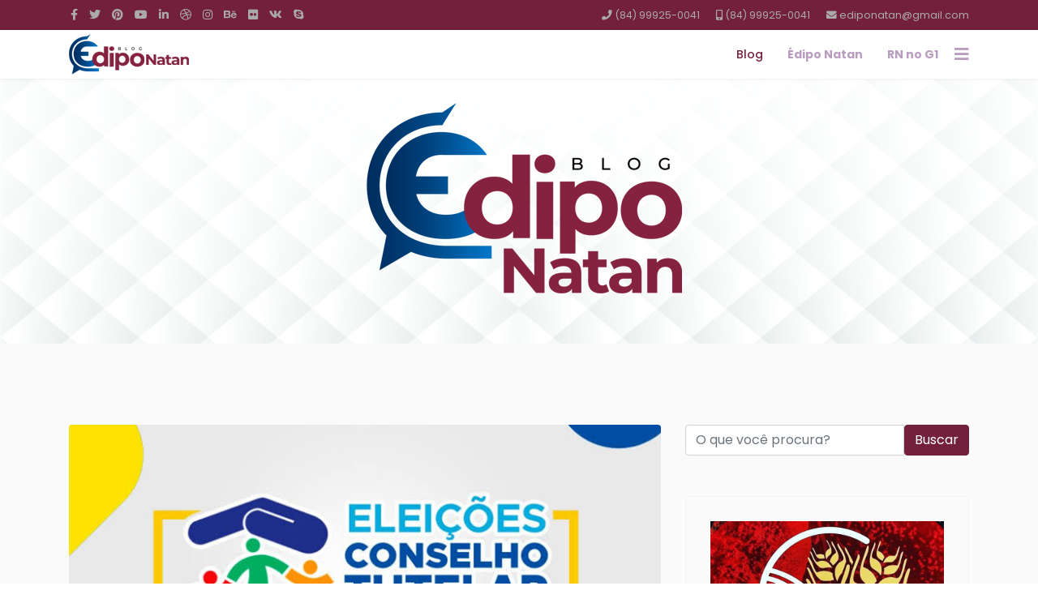

--- FILE ---
content_type: text/html; charset=utf-8
request_url: http://www.ediponatan.com.br/index.php/11-postagens/local/4844-confira-os-conselheiros-tutelares-eleitos-em-santa-cruz
body_size: 7335
content:

<!doctype html>
<html lang="pt-br" dir="ltr">
    <head>
        <meta charset="utf-8">
        <meta name="viewport" content="width=device-width, initial-scale=1, shrink-to-fit=no">
        <link rel="canonical" href="http://www.ediponatan.com.br/index.php/11-postagens/local/4844-confira-os-conselheiros-tutelares-eleitos-em-santa-cruz">
        <base href="http://www.ediponatan.com.br/index.php/11-postagens/local/4844-confira-os-conselheiros-tutelares-eleitos-em-santa-cruz" />
	<meta http-equiv="content-type" content="text/html; charset=utf-8" />
	<meta name="author" content="Edipo Natan" />
	<meta property="og:title" content="Confira os conselheiros tutelares eleitos em Santa Cruz " />
	<meta property="og:url" content="http://www.ediponatan.com.br/index.php/11-postagens/local/4844-confira-os-conselheiros-tutelares-eleitos-em-santa-cruz" />
	<meta property="og:image" content="http://www.ediponatan.com.br/images/IMG_3363.jpeg" />
	<meta property="og:description" content="A comissão eleitoral do pleito para o Conselho Tutelar de Santa Cruz divulgou o resultado final do pleito.
Foram eleitos conselheiros tutelares:
Edna Telma - 423 votosRitinha Lima - 331 votosLuriane Confessor - 301 votosÉdson (Perfume) - 251 votosMaria Elizabete - 230 votos
Ainda foram votados ..." />
	<meta name="generator" content="Joomla! - Open Source Content Management" />
	<title>Blog Edipo Natan - Confira os conselheiros tutelares eleitos em Santa Cruz </title>
	<link href="/images/favicon.ico" rel="shortcut icon" type="image/vnd.microsoft.icon" />
	<link href="http://www.ediponatan.com.br/index.php/component/search/?Itemid=101&amp;catid=11&amp;id=4844&amp;format=opensearch" rel="search" title="Pesquisa Blog Edipo Natan" type="application/opensearchdescription+xml" />
	<link href="http://www.ediponatan.com.br/media/plg_content_ochjssocialslight/jssocials/css/jssocials.css?v=1.3.0-(light)" rel="stylesheet" type="text/css" />
	<link href="http://www.ediponatan.com.br/media/plg_content_ochjssocialslight/jssocials/css/jssocials-theme-plain.css?v=1.3.0-(light)" rel="stylesheet" type="text/css" />
	<link href="http://www.ediponatan.com.br/media/plg_content_ochjssocialslight/och-icons/css/och-icons.css?v=1.3.0-(light)" rel="stylesheet" type="text/css" />
	<link href="/plugins/system/jce/css/content.css?de92e6fa31601c327d27e4bc8a60f67e" rel="stylesheet" type="text/css" />
	<link href="//fonts.googleapis.com/css?family=Poppins:100,100i,300,300i,400,400i,500,500i,700,700i,900,900i&amp;display=swap&amp;subset=latin" rel="stylesheet" type="text/css" />
	<link href="/templates/shaper_helixultimate/css/bootstrap.min.css" rel="stylesheet" type="text/css" />
	<link href="/templates/shaper_helixultimate/css/font-awesome.min.css" rel="stylesheet" type="text/css" />
	<link href="/templates/shaper_helixultimate/css/fa-v4-shims.css" rel="stylesheet" type="text/css" />
	<link href="/templates/shaper_helixultimate/css/template.css" rel="stylesheet" type="text/css" />
	<link href="/templates/shaper_helixultimate/css/presets/default.css" rel="stylesheet" type="text/css" />
	<link href="/plugins/system/vembed/vembed.css" rel="stylesheet" type="text/css" />
	<style type="text/css">
body{font-family: 'Poppins', sans-serif;font-size: 17px;font-style: normal;}
h1{font-family: 'Poppins', sans-serif;font-size: 32px;font-weight: 700;}
@media (max-width:767px){h1{font-size: 12px;}
}
h2{font-family: 'Poppins', sans-serif;font-size: 32px;font-weight: 900;}
h3{font-family: 'Poppins', sans-serif;}
.sp-megamenu-parent > li > a, .sp-megamenu-parent > li > span, .sp-megamenu-parent .sp-dropdown li.sp-menu-item > a{font-family: 'Poppins', sans-serif;font-weight: 700;}
.logo-image {height:50px;}.logo-image-phone {height:50px;}.logo-image {height:50px;}.logo-image-phone {height:50px;}#sp-logomaster{ background-image:url("/images/edipo-logo-bg.jpg");background-repeat:repeat-x;background-size:cover;padding:0px 0px 0px 30px;margin:0 0 0 20; }#sp-bannergrande{ padding:20px 0 0 0; }#sp-main-body{ background-color:#fafafa; }
	</style>
	<script type="application/json" class="joomla-script-options new">{"csrf.token":"4a7ff9fae870139da73ddc8b1fe52457","system.paths":{"root":"","base":""},"system.keepalive":{"interval":840000,"uri":"\/index.php\/component\/ajax\/?format=json"}}</script>
	<script src="/media/jui/js/jquery.min.js?de92e6fa31601c327d27e4bc8a60f67e" type="text/javascript"></script>
	<script src="/media/jui/js/jquery-noconflict.js?de92e6fa31601c327d27e4bc8a60f67e" type="text/javascript"></script>
	<script src="/media/jui/js/jquery-migrate.min.js?de92e6fa31601c327d27e4bc8a60f67e" type="text/javascript"></script>
	<script src="http://www.ediponatan.com.br/media/plg_content_ochjssocialslight/jssocials/js/jssocials.min.js?v=1.3.0-(light)" type="text/javascript"></script>
	<script src="/media/system/js/caption.js?de92e6fa31601c327d27e4bc8a60f67e" type="text/javascript"></script>
	<script src="/templates/shaper_helixultimate/js/popper.min.js" type="text/javascript"></script>
	<script src="/templates/shaper_helixultimate/js/bootstrap.min.js" type="text/javascript"></script>
	<script src="/templates/shaper_helixultimate/js/main.js" type="text/javascript"></script>
	<script src="/media/system/js/core.js?de92e6fa31601c327d27e4bc8a60f67e" type="text/javascript"></script>
	<!--[if lt IE 9]><script src="/media/system/js/polyfill.event.js?de92e6fa31601c327d27e4bc8a60f67e" type="text/javascript"></script><![endif]-->
	<script src="/media/system/js/keepalive.js?de92e6fa31601c327d27e4bc8a60f67e" type="text/javascript"></script>
	<script type="text/javascript">
jQuery(document).ready(function(){jQuery("#share190").jsSocials({shareIn: "popup",showCount: false, shares: [{ share: "twitter", label: "Tweetar", logo: "och-icon-twitter", via: "", hashtags: "", text: "Confira os conselheiros tutelares eleitos em Santa Cruz", url: "http://www.ediponatan.com.br/index.php/11-postagens/local/4844-confira-os-conselheiros-tutelares-eleitos-em-santa-cruz"},{ share: "facebook", label: "Compartilhar", logo: "och-icon-facebook", text: "", url: "http://www.ediponatan.com.br/index.php/11-postagens/local/4844-confira-os-conselheiros-tutelares-eleitos-em-santa-cruz"},{ share: "email", label: "Enviar por e-mail", logo: "och-icon-email", shareIn: "top", text: "Confira os conselheiros tutelares eleitos em Santa Cruz ", url: "http://www.ediponatan.com.br/index.php/11-postagens/local/4844-confira-os-conselheiros-tutelares-eleitos-em-santa-cruz"},]});});jQuery(function($){ initTooltips(); $("body").on("subform-row-add", initTooltips); function initTooltips (event, container) { container = container || document;$(container).find(".hasTooltip").tooltip({"html": true,"container": "body"});} });jQuery(window).on('load',  function() {
				new JCaption('img.caption');
			});;(function ($) {
	$.ajaxSetup({
		headers: {
			'X-CSRF-Token': Joomla.getOptions('csrf.token')
		}
	});
})(jQuery);template="shaper_helixultimate";
	</script>
    </head>
    <body class="site helix-ultimate com-content view-article layout-default task-none itemid-101 pt-br ltr sticky-header layout-fluid offcanvas-init offcanvs-position-right">
    
    <div class="body-wrapper">
        <div class="body-innerwrapper">
            <div id="sp-top-bar"><div class="container"><div class="container-inner"><div class="row"><div id="sp-top1" class="col-lg-6"><div class="sp-column text-center text-lg-left"><ul class="social-icons"><li class="social-icon-facebook"><a target="_blank" href="https://www.facebook.com/edyppo.felix" aria-label="facebook"><span class="fa fa-facebook" aria-hidden="true"></span></a></li><li class="social-icon-twitter"><a target="_blank" href="https://www.twitter.com/ediponatan" aria-label="twitter"><span class="fa fa-twitter" aria-hidden="true"></span></a></li><li class="social-icon-pinterest"><a target="_blank" href="#" aria-label="Pinterest"><span class="fa fa-pinterest" aria-hidden="true"></span></a></li><li><a target="_blank" href="#" aria-label="Youtube"><span class="fa fa-youtube" aria-hidden="true"></span></a></li><li class="social-icon-linkedin"><a target="_blank" href="#" aria-label="LinkedIn"><span class="fa fa-linkedin" aria-hidden="true"></span></a></li><li class="social-icon-dribbble"><a target="_blank" href="#" aria-label="Dribbble"><span class="fa fa-dribbble" aria-hidden="true"></span></a></li><li class="social-icon-instagram"><a target="_blank" href="https://www.instagram.com/ediponatan" aria-label="Instagram"><span class="fa fa-instagram" aria-hidden="true"></span></a></li><li class="social-icon-behance"><a target="_blank" href="#" aria-label="Behance"><span class="fa fa-behance" aria-hidden="true"></span></a></li><li class="social-icon-flickr"><a target="_blank" href="#" aria-label="Flickr"><span class="fa fa-flickr" aria-hidden="true"></span></a></li><li class="social-icon-vk"><a target="_blank" href="#" aria-label="VK"><span class="fa fa-vk" aria-hidden="true"></span></a></li><li class="social-icon-skype"><a href="skype:pq.softs?chat" aria-label="Skype"><span class="fa fa-skype" aria-hidden="true"></span></a></li></ul></div></div><div id="sp-top2" class="col-lg-6"><div class="sp-column text-center text-lg-right"><ul class="sp-contact-info"><li class="sp-contact-phone"><span class="fa fa-phone" aria-hidden="true"></span> <a href="tel:84999250041">(84) 99925-0041</a></li><li class="sp-contact-mobile"><span class="fa fa-mobile" aria-hidden="true"></span> <a href="tel:84999250041">(84) 99925-0041</a></li><li class="sp-contact-email"><span class="fa fa-envelope" aria-hidden="true"></span> <a href="mailto:ediponatan@gmail.com">ediponatan@gmail.com</a></li></ul></div></div></div></div></div></div><header id="sp-header"><div class="container"><div class="container-inner"><div class="row"><div id="sp-logo" class="col-8 col-lg-3"><div class="sp-column"><div class="logo"><a href="/"><img class="logo-image" src="/images/edipo-logo-horiz022.png" alt="Blog Edipo Natan"></a></div></div></div><div id="sp-menu" class="col-4 col-lg-9"><div class="sp-column"><nav class="sp-megamenu-wrapper" role="navigation"><a id="offcanvas-toggler" aria-label="Navigation" class="offcanvas-toggler-right" href="#"><i class="fa fa-bars" aria-hidden="true" title="Navigation"></i></a><ul class="sp-megamenu-parent menu-animation-fade-down d-none d-lg-block"><li class="sp-menu-item current-item active"><a  href="/index.php" >Blog</a></li><li class="sp-menu-item"><a  href="/index.php/edipo-natan" >Édipo Natan</a></li><li class="sp-menu-item"><a  href="/index.php/g1-saude" >RN no G1</a></li></ul></nav></div></div></div></div></div></header>            <section id="sp-logomaster"><div class="container"><div class="container-inner"><div class="row"><div id="sp-top3" class="col-lg-12 "><div class="sp-column "><div class="sp-module "><div class="sp-module-content">

<div class="custom"  >
	<p><img style="display: block; margin-left: auto; margin-right: auto;" src="/images/edipo-logo02-png.png" alt="" /></p></div>
</div></div></div></div></div></div></div></section><section id="sp-section-2"><div class="row"><div id="sp-title" class="col-lg-12 "><div class="sp-column "></div></div></div></section><section id="sp-bannergrande"class=" d-none d-sm-none d-md-none d-lg-none d-xl-none"><div class="container"><div class="container-inner"><div class="row"><div id="sp-user1" class="col-lg-12 "><div class="sp-column "><div class="sp-module "><div class="sp-module-content"><div class="flexbannergroup" >



	<div class="flexbanneritem" >
		
<div class="advert">
	<a href="/index.php/component/flexbanners/click/3" >
		<img src="http://www.ediponatan.com.br/images/banners/BannerALRN-102020.jpeg" alt="" title="" width="728" height="90"  />
		</a>
</div>
	</div>


</div>
</div></div></div></div></div></div></div></section><section id="sp-main-body"><div class="container"><div class="container-inner"><div class="row"><main id="sp-component" class="col-lg-8 " role="main"><div class="sp-column "><div id="system-message-container">
	</div>
<div class="article-details " itemscope itemtype="https://schema.org/Article">
	<meta itemprop="inLanguage" content="pt-BR">
	
									<div class="article-full-image float-none"> <img
					 src="/images/IMG_3363.jpeg" alt="" itemprop="image"> </div>
	
	
		
		<div class="article-header">
					<h1 itemprop="headline">
				Confira os conselheiros tutelares eleitos em Santa Cruz 			</h1>
								
		
	</div>
		<div class="article-can-edit d-flex flex-wrap justify-content-between">
				</div>
			<div class="article-info">

	
		
		
					<span class="category-name" title="Categoria: Local">
			<a href="/index.php/11-postagens/local">Local</a>
	</span>
		
		
					<span class="published" title="Publicado: Domingo, 01/Out/2023 - 17h56 ">
	<time datetime="2023-10-01T17:56:42-03:00" itemprop="datePublished">
		Domingo, 01/Out/2023 - 17h56 	</time>
</span>
				
		
	
			
		
			</div>
	
		<div><span class="mx-3"><a style="text-decoration:none; border-radius: 2px; padding:2px 5px; font-size:14px; background-color:#25d366; color:#ffffff; margin-bottom:5px; margin-left:-16px;" 
	        href="https://api.whatsapp.com/send?text=*Confira os conselheiros tutelares eleitos em Santa Cruz * - http%3A%2F%2Fwww.ediponatan.com.br%2Findex.php%2F11-postagens%2Flocal%2F4844-confira-os-conselheiros-tutelares-eleitos-em-santa-cruz" data-action="share/whatsapp/share">Enviar pelo Whatsapp</a></span></div>
			
		
		
			<div class="article-ratings-social-share d-flex justify-content-end">
			<div class="mr-auto align-self-center">
														<div class="article-ratings" data-id="4844">
	<span class="ratings-label">Ratings</span>
	<div class="rating-symbol">
		<span class="rating-star" data-number="5"></span><span class="rating-star" data-number="4"></span><span class="rating-star" data-number="3"></span><span class="rating-star" data-number="2"></span><span class="rating-star active" data-number="1"></span>	</div>
	<span class="fa fa-spinner fa-spin" style="display: none;"></span>
	<span class="ratings-count">(1)</span>
</div>
							</div>
			<div>
				<div class="article-social-share">
	<div class="social-share-icon">
		<ul>
											<li>
					<a class="facebook" onClick="window.open('https://www.facebook.com/sharer.php?u=http://www.ediponatan.com.br/index.php/11-postagens/local/4844-confira-os-conselheiros-tutelares-eleitos-em-santa-cruz','Facebook','width=600,height=300,left='+(screen.availWidth/2-300)+',top='+(screen.availHeight/2-150)+''); return false;" href="https://www.facebook.com/sharer.php?u=http://www.ediponatan.com.br/index.php/11-postagens/local/4844-confira-os-conselheiros-tutelares-eleitos-em-santa-cruz" title="Facebook">
						<span class="fa fa-facebook"></span>
					</a>
				</li>
																											<li>
					<a class="twitter" title="Twitter" onClick="window.open('https://twitter.com/share?url=http://www.ediponatan.com.br/index.php/11-postagens/local/4844-confira-os-conselheiros-tutelares-eleitos-em-santa-cruz&amp;text=Confira%20os%20conselheiros%20tutelares%20eleitos%20em%20Santa%20Cruz%20','Twitter share','width=600,height=300,left='+(screen.availWidth/2-300)+',top='+(screen.availHeight/2-150)+''); return false;" href="https://twitter.com/share?url=http://www.ediponatan.com.br/index.php/11-postagens/local/4844-confira-os-conselheiros-tutelares-eleitos-em-santa-cruz&amp;text=Confira%20os%20conselheiros%20tutelares%20eleitos%20em%20Santa%20Cruz%20">
						<span class="fa fa-twitter"></span>
					</a>
				</li>
														</ul>
		</div>
	</div>
			</div>
		</div>
	
	<div itemprop="articleBody">
		<p>A comissão eleitoral do pleito para o Conselho Tutelar de Santa Cruz divulgou o resultado final do pleito.</p>
<p>Foram eleitos conselheiros tutelares:</p>
<p>Edna Telma - 423 votos<br />Ritinha Lima - 331 votos<br />Luriane Confessor - 301 votos<br />Édson (Perfume) - 251 votos<br />Maria Elizabete - 230 votos</p>
<p>Ainda foram votados os seguintes candidatos, que ficam como suplentes:</p>
<p>Josa Gomes - 179 votos<br />Titi Batista - 162 votos<br />Idalino Suprici- 122 votos<br />José Wilson - 111 votos</p>
<p style="text-align: center;"><img src="/images/003728x90al.png" alt="003728x90al" /></p> <div id="share190"></div>	</div>

	
	
				
				
		
	

	<ul class="pager pagenav">
	<li class="previous">
		<a class="hasTooltip" title="Jornalista americano autor de livro sobre Ovni’s inclui Santa Cruz, Campo Redondo e Lajes Pintadas em cidades com visões sobre ETs" aria-label="Artigo anterior: Jornalista americano autor de livro sobre Ovni’s inclui Santa Cruz, Campo Redondo e Lajes Pintadas em cidades com visões sobre ETs" href="/index.php/11-postagens/local/4866-jornalista-americano-autor-de-livro-sobre-ovini-s-e-incluiu-santa-cruz-campo-redondo-e-lajes-pintadas-em-cidades-com-visoes-sobre-ets" rel="prev">
			<span class="icon-chevron-left" aria-hidden="true"></span> <span aria-hidden="true">Anterior</span>		</a>
	</li>
	<li class="next">
		<a class="hasTooltip" title="Paróquia de Santa Rita de Cássia celebra neste sábado (30), na Missa do Agricultor, os 25 anos da inauguração da Adutora Monsenhor Expedito em Santa Cruz" aria-label="Próximo artigo: Paróquia de Santa Rita de Cássia celebra neste sábado (30), na Missa do Agricultor, os 25 anos da inauguração da Adutora Monsenhor Expedito em Santa Cruz" href="/index.php/11-postagens/local/4843-paroquia-de-santa-rita-de-cassia-celebra-neste-sabado-30-na-missa-do-agricultor-os-25-anos-da-inauguracao-da-adutora-monsenhor-expedito-em-santa-cruz" rel="next">
			<span aria-hidden="true">Próximo</span> <span class="icon-chevron-right" aria-hidden="true"></span>		</a>
	</li>
</ul>
	
				</div>


<div class="related-article-list-container">
    <h3 class="related-article-title"> Artigos semelhantes </h3>
     
    <div class="article-list related-article-list">
        <div class="row">
             
                <div class="col-md-12">            
                <div class="article">
    		

	<div class="article-header">
					<h2>
									<a href="/index.php/11-postagens/local/3235-blog-edipo-natan-de-cara-nova">
						Blog Édipo Natan de cara nova!					</a>
							</h2>
		
		
		
			</div>
<div class="article-info">
                <span class="createdby" title="Escrito por Edipo Natan">
				<span itemprop="name">Edipo Natan</span>	</span>
                <span class="published" title="Publicado: Segunda, 03/Ago/2020 - 09h17 ">
	<time datetime="2020-08-03T09:17:22-03:00">
		Segunda, 03/Ago/2020 - 09h17 	</time>
</span>
    </div>        

</div>                </div>
             
                <div class="col-md-12">            
                <div class="article">
    						<div class="article-full-image float-none"> <img
					 src="/images/parqueecologicoasfalto.jpg" alt="" itemprop="image"> </div>
	

	<div class="article-header">
					<h2>
									<a href="/index.php/11-postagens/local/2-prefeitura-de-santa-cruz-inicia-asfaltamento-da-pista-de-caminhada-do-parque-ecologico">
						Prefeitura de Santa Cruz inicia asfaltamento da pista de caminhada do Parque Ecológico					</a>
							</h2>
		
		
		
			</div>
<div class="article-info">
                <span class="createdby" title="Escrito por Super User">
				<span itemprop="name">Super User</span>	</span>
                <span class="published" title="Publicado: Quarta, 17/Jun/2020 - 16h34 ">
	<time datetime="2020-06-17T16:34:14-03:00">
		Quarta, 17/Jun/2020 - 16h34 	</time>
</span>
    </div>        

</div>                </div>
             
                <div class="col-md-12">            
                <div class="article">
    		

	<div class="article-header">
					<h2>
									<a href="/index.php/11-postagens/local/9-gtnet-fibra-chega-a-lajes-pintadas-e-populacao-adere-a-internet-de-mais-qualidade-da-regiao-trairi">
						GTNet Fibra chega a Lajes Pintadas e população adere a internet de maior qualidade da região Trairi					</a>
							</h2>
		
		
		
			</div>
<div class="article-info">
                <span class="createdby" title="Escrito por Edipo Natan">
				<span itemprop="name">Edipo Natan</span>	</span>
                <span class="published" title="Publicado: Quarta, 04/Set/2019 - 07h36 ">
	<time datetime="2019-09-04T07:36:30-03:00">
		Quarta, 04/Set/2019 - 07h36 	</time>
</span>
    </div>        

</div>                </div>
                    </div>
    </div>
        </div></div></main><aside id="sp-right" class="col-lg-4 "><div class="sp-column "><div class="search">
	<form action="/index.php" method="post">
		<div class="input-group"><input name="searchword" id="mod-search-searchword91" class="form-control" type="search" placeholder="O que você procura?"><span class="input-group-btn"><button class="btn btn-primary" onclick="this.form.searchword.focus();">Buscar</button></span></div>		<input type="hidden" name="task" value="search">
		<input type="hidden" name="option" value="com_search">
		<input type="hidden" name="Itemid" value="101">
	</form>
</div>
<div class="sp-module "><div class="sp-module-content">

<div class="custom"  >
	<p><img src="/images/banerserido.jpg" alt="" width="290" height="290" /></p></div>
</div></div><div class="sp-module "><h3 class="sp-module-title">Mais lidas do mês:</h3><div class="sp-module-content"><ul class="mostread mod-list">
	<li itemscope itemtype="https://schema.org/Article">
		<a href="/index.php/11-postagens/local/3282-policia-civil-prende-suspeito-pelo-crime-de-posse-irregular-de-arma-de-fogo-em-santa-cruz" itemprop="url">
			<span itemprop="name">
				Polícia Civil prende suspeito pelo crime de posse irregular de arma de fogo em Santa Cruz			</span>
		</a>
	</li>
	<li itemscope itemtype="https://schema.org/Article">
		<a href="/index.php/11-postagens/local/3280-acidente-envolvendo-motocicleta-e-caminhonete-no-centro-de-santa-cruz-deixa-motociclista-ferido" itemprop="url">
			<span itemprop="name">
				Acidente envolvendo motocicleta e caminhonete no Centro de Santa Cruz deixa motociclista ferido			</span>
		</a>
	</li>
	<li itemscope itemtype="https://schema.org/Article">
		<a href="/index.php/11-postagens/local/3277-maioria-dos-pacientes-que-evoluem-a-obito-por-covid-19-em-santa-cruz-sao-de-pessoas-com-comorbidades-e-que-estao-procurando-servico-de-saude-apos-varios-dias-de-sintomas" itemprop="url">
			<span itemprop="name">
				Maioria dos pacientes que evoluem a óbito por Covid-19 em Santa Cruz são de pessoas com comorbidades e que estão procurando serviço de saúde após vários dias de sintomas			</span>
		</a>
	</li>
	<li itemscope itemtype="https://schema.org/Article">
		<a href="/index.php/11-postagens/local/3251-hospital-aluizio-bezerra-volta-a-ter-grande-quantidade-de-pacientes-internados-com-covid-19" itemprop="url">
			<span itemprop="name">
				Hospital Aluízio Bezerra volta a ter grande quantidade de pacientes internados com Covid-19			</span>
		</a>
	</li>
	<li itemscope itemtype="https://schema.org/Article">
		<a href="/index.php/11-postagens/local/3315-primeira-mao-prefeitura-de-santa-cruz-abre-leitos-de-uti-covid-do-hospital-municipal-aluizio-bezerra-nesta-quinta-feira-27" itemprop="url">
			<span itemprop="name">
				Primeira mão: Prefeitura de Santa Cruz abre leitos de UTI Covid do Hospital Municipal Aluízio Bezerra nesta quinta-feira (27)			</span>
		</a>
	</li>
</ul>
</div></div><div class="sp-module "><h3 class="sp-module-title">Categorias</h3><div class="sp-module-content"><ul class="categories-module mod-list">
	<li> 		<h4>
		<a href="/index.php/16-blog/assembleia-legislativa">
		Assembleia Legislativa							(699)
					</a>
		</h4>

					</li>
	<li> 		<h4>
		<a href="/index.php/17-blog/local">
		Local							(679)
					</a>
		</h4>

					</li>
	<li> 		<h4>
		<a href="/index.php/18-blog/politica">
		Política							(2079)
					</a>
		</h4>

					</li>
	<li> 		<h4>
		<a href="/index.php/19-blog/estadual">
		Estadual							(213)
					</a>
		</h4>

					</li>
	<li> 		<h4>
		<a href="/index.php/20-blog/nacional">
		Nacional							(27)
					</a>
		</h4>

					</li>
	<li> 		<h4>
		<a href="/index.php/21-blog/policia">
		Polícia							(4)
					</a>
		</h4>

					</li>
	<li> 		<h4>
		<a href="/index.php/22-blog/concursos">
		Concursos							(3)
					</a>
		</h4>

					</li>
	<li> 		<h4>
		<a href="/index.php/23-blog/esporte">
		Esporte							(6)
					</a>
		</h4>

					</li>
</ul>
</div></div></div></aside></div></div></div></section><footer id="sp-footer"><div class="container"><div class="container-inner"><div class="row"><div id="sp-footer1" class="col-lg-12 "><div class="sp-column "><span class="sp-copyright">© 2020 ediponatan.com.br. Todos os direitos reservados.</span></div></div></div></div></div></footer>        </div>
    </div>

    <!-- Off Canvas Menu -->
    <div class="offcanvas-overlay"></div>
    <div class="offcanvas-menu">
        <a href="#" class="close-offcanvas"><span class="fa fa-remove"></span></a>
        <div class="offcanvas-inner">
                            <div class="sp-module _menu"><h3 class="sp-module-title">Menu</h3><div class="sp-module-content"><ul class="menu">
<li class="item-101 default current active"><a href="/index.php" >Blog</a></li><li class="item-103"><a href="/index.php/edipo-natan" >Édipo Natan</a></li><li class="item-128"><a href="/index.php/g1-saude" >RN no G1</a></li></ul>
</div></div><div class="search">
	<form action="/index.php" method="post">
		<input name="searchword" id="mod-search-searchword94" class="form-control" type="search" placeholder="Pesquisar...">		<input type="hidden" name="task" value="search">
		<input type="hidden" name="option" value="com_search">
		<input type="hidden" name="Itemid" value="101">
	</form>
</div>
<div class="sp-module "><h3 class="sp-module-title">Login Form</h3><div class="sp-module-content"><form action="/index.php" method="post" id="login-form">
	
	<div id="form-login-username" class="form-group">
					<div class="input-group">
				<div class="input-group-prepend">
					<span class="input-group-text" aria-label="Nome de Usuário"><span class="fa fa-user"></span></span>
				</div>
				<input id="modlgn-username" type="text" name="username" class="form-control" tabindex="0" size="18" placeholder="Nome de Usuário" />
			</div>
			</div>

	<div id="form-login-password" class="form-group">
					<div class="input-group">
				<div class="input-group-prepend">
					<span class="input-group-text" aria-label="Senha"><span class="fa fa-lock"></span></span>
				</div>
				<input id="modlgn-passwd" type="password" name="password" class="form-control" tabindex="0" size="18" placeholder="Senha" />
			</div>
			</div>

	
			<div id="form-login-remember" class="form-group form-check">
			<input id="modlgn-remember" type="checkbox" name="remember" class="form-check-input" value="yes"/>
			<label for="modlgn-remember" class="control-label">Lembrar de mim</label>
		</div>
	
	<div id="form-login-submit" class="form-group">
		<button type="submit" tabindex="0" name="Submit" class="btn btn-primary login-button">Acessar</button>
	</div>

		<ul class="unstyled">
				<li>
			<a href="/index.php/component/users/?view=remind&amp;Itemid=101">
			Esqueceu seu nome de usuário?</a>
		</li>
		<li>
			<a href="/index.php/component/users/?view=reset&amp;Itemid=101">
			Esqueceu sua senha?</a>
		</li>
	</ul>

	<input type="hidden" name="option" value="com_users" />
	<input type="hidden" name="task" value="user.login" />
	<input type="hidden" name="return" value="aHR0cDovL3d3dy5lZGlwb25hdGFuLmNvbS5ici9pbmRleC5waHAvMTEtcG9zdGFnZW5zL2xvY2FsLzQ4NDQtY29uZmlyYS1vcy1jb25zZWxoZWlyb3MtdHV0ZWxhcmVzLWVsZWl0b3MtZW0tc2FudGEtY3J1eg==" />
	<input type="hidden" name="4a7ff9fae870139da73ddc8b1fe52457" value="1" />
	
</form>
</div></div>
                    </div>
    </div>

    
    
    
    <!-- Go to top -->
            </body>
</html>

--- FILE ---
content_type: text/css
request_url: http://www.ediponatan.com.br/media/plg_content_ochjssocialslight/och-icons/css/och-icons.css?v=1.3.0-(light)
body_size: 3091
content:
/**
 * och-icons | Online Community Hub Icon set
 *
 * @version     0.1.4
 *
 * @author      Ruud van Lent <info@onlinecommunityhub.nl>
 * @copyright   Copyright (C) 2017 - 2020 Online Community Hub. All rights reserved.
 * @license     GNU/GPL version 3 or later
 * @link        https://onlinecommunityhub.nl
 */

@font-face {
  font-family: 'och-icons';
  src:
    url('../fonts/och-icons.woff2?swv7xg') format('woff2'),
    url('../fonts/och-icons.woff?swv7xg') format('woff'),
    url('../fonts/och-icons.ttf?swv7xg') format('truetype'),
    url('../fonts/och-icons.svg?swv7xg#och-icons') format('svg'),
    url('../fonts/och-icons.eot?swv7xg'),
    url('../fonts/och-icons.eot?swv7xg#iefix') format('embedded-opentype');
  font-weight: normal;
  font-style: normal;
  font-display: block;
}

[class^="och-icon-"], [class*=" och-icon-"] {
  /* use !important to prevent issues with browser extensions that change fonts */
  font-family: 'och-icons' !important;
  speak: none;
  font-style: normal;
  font-weight: normal;
  font-variant: normal;
  text-transform: none;
  line-height: 1;
  font-size: inherit;

  /* Better Font Rendering =========== */
  -webkit-font-smoothing: antialiased;
  -moz-osx-font-smoothing: grayscale;
}

.och-icon-clipboard:before {
  content: "\e90d";
}
.och-icon-mix:before {
  content: "\e90c";
}
.och-icon-diaspora:before {
  content: "\f069";
}
.och-icon-rss:before {
  content: "\f09e";
}
.och-icon-xing:before {
  content: "\f168";
}
.och-icon-telegram:before {
  content: "\f2c6";
}
.och-icon-academia:before {
  content: "\e90b";
}
.och-icon-mobile:before {
  content: "\e90a";
}
.och-icon-textsms:before {
  content: "\e902";
}
.och-icon-messenger:before {
  content: "\e903";
}
.och-icon-viber:before {
  content: "\e904";
}
.och-icon-line:before {
  content: "\e905";
}
.och-icon-aboutme:before {
  content: "\e901";
}
.och-icon-share:before {
  content: "\e906";
}
.och-icon-pocket:before {
  content: "\e907";
}
.och-icon-email:before {
  content: "\e908";
}
.och-icon-twitter:before {
  content: "\f099";
}
.och-icon-facebook:before {
  content: "\f09a";
}
.och-icon-googleplus:before {
  content: "\f0d5";
}
.och-icon-linkedin:before {
  content: "\f0e1";
}
.och-icon-github:before {
  content: "\f113";
}
.och-icon-youtube:before {
  content: "\f16a";
}
.och-icon-instagram:before {
  content: "\f16d";
}
.och-icon-flickr:before {
  content: "\f16e";
}
.och-icon-tumblr:before {
  content: "\f173";
}
.och-icon-skype:before {
  content: "\f17e";
}
.och-icon-vk:before {
  content: "\f189";
}
.och-icon-stumbleupon:before {
  content: "\f1a4";
}
.och-icon-soundcloud:before {
  content: "\f1be";
}
.och-icon-slideshare:before {
  content: "\f1e7";
}
.och-icon-pinterest:before {
  content: "\f231";
}
.och-icon-medium:before {
  content: "\f23a";
}
.och-icon-vimeo:before {
  content: "\f27d";
}
.och-icon-reddit:before {
  content: "\f281";
}
.och-icon-snapchat:before {
  content: "\f2ac";
}
.och-icon-whatsapp:before {
  content: "\e909";
}
.och-icon-followme:before {
  content: "\e900";
}
.och-icon-blogger:before {
  content: "\eab7";
}
